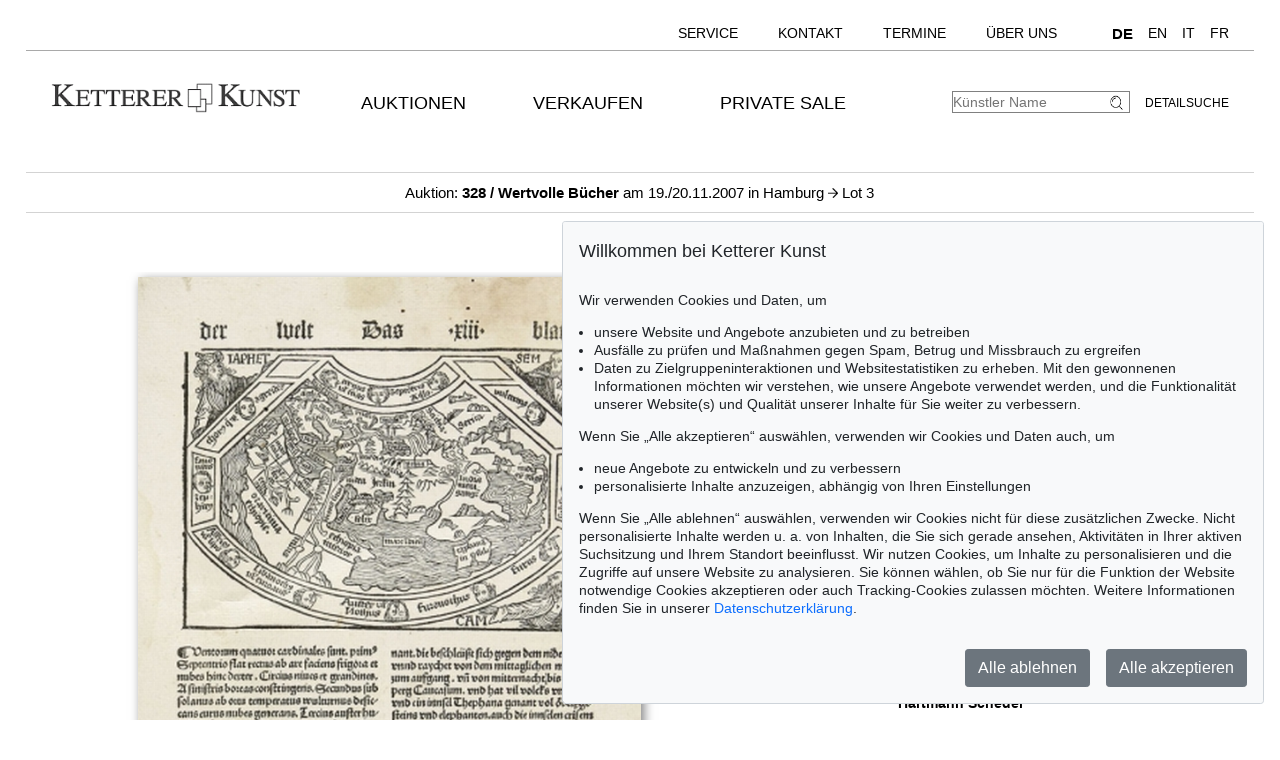

--- FILE ---
content_type: text/html; charset=UTF-8
request_url: https://kettererkunst.de/kunst/kd/details.php?obnr=410702824&anummer=328&detail=1
body_size: 9296
content:
<!DOCTYPE html>
<html>
<head>
	
	<meta content='text/html; charset=UTF-8' http-equiv='content-type' />
	<meta name='viewport' content='width=device-width, initial-scale=1'>
	<title>Ketterer Kunst, Kunstauktionen, Buchauktionen M&uuml;nchen, Hamburg &amp; Berlin</title>
	
	<style type='text/css'>
		@import url(/cct/src/cookie-consent.css);
	</style>
	<script src='/cct/src/cookie-consent.js'></script>
	<script>
		const cookieConsent = new CookieConsent({
			lang: 'de', // the language, in which the dialog is shown
			contentUrl: '/cct/ccc',
			privacyPolicyUrl: '/datenschutz/index.php'
		})
	</script>
	
	<style type='text/css'>
		@import url(/css/kk10.css);		</style>
</head>

<body class='schwarzhover'>
	<div id='main'>


		<div id='topnavi' style=''><!--NEU-->
			<div id='topnavs' style=''>

				<ul class='menu' style='width:auto;' >

					<li class='top-li has-sub' aria-haspopup='true'>
						<a class='top-a' href='/kontakt/kundenservice.php'>Service<!--[if gte IE 7]><!--></a><!--<![endif]-->
						<!--[if lte IE 6]><table><tr><td><![endif]-->
						<ul class='sub sub2'>
							<li class='sub'>
								<ul>
									<li><a class='unternavi ' href='/kontakt/kundenservice.php'>Kundenservice</a></li>
		<li><a class='unternavi ' href='/kontakt/sammlungsbetreuung.php'>Sammlungsberatung</a></li>		<li><a class='unternavi ' href='/bio/biografien-a.shtml'>Künstlerbiografien</a></li>		<li><a class='unternavi ' href='/sammelgebiete.php'>Beliebte Sammelgebiete</a></li>		<li><a class='unternavi ' href='/lexikon/lexikon-a.shtml'>Lexikon</a></li>		<li><a class='unternavi ' href='/bewertung.php'>Bewertung, Erbschaft &amp; Versicherung</a></li>			</ul>
							</li>
						</ul>
					<!--[if lte IE 6]></td></tr></table></a><![endif]-->
					</li>
	
					<li class='top-li has-sub' aria-haspopup='true'>
						<a class='top-a' href='/kontakt.php'>Kontakt<!--[if gte IE 7]><!--></a><!--<![endif]-->
					<!--[if lte IE 6]><table><tr><td><![endif]-->
						<ul class='sub sub2'>
							<li class='sub'>
								<ul>
									<li><a class='unternavi ' href='/kontakt.php'>Standorte</a></li>
		<li><a class='unternavi ' href='/kontakt/kundenservice.php'>Kundenservice</a></li>		<li><a class='unternavi ' href='/kontakt/kunst-nach-1945.php'>Contemporary Art</a></li>		<li><a class='unternavi ' href='/kontakt/modern-art.php'>Modern Art</a></li>		<li><a class='unternavi ' href='/kontakt/alte-meister.php'>19th Century Art</a></li>		<li><a class='unternavi ' href='/kontakt/wertvolle-buecher.php'>Wertvolle B&uuml;cher</a></li>		<li><a class='unternavi ' href='/kontakt/sammlungsbetreuung.php'>Sammlungsberatung</a></li>		<li><a class='unternavi ' href='/kontakt/katalogisierung_provenienz.php'>Katalogisierung und Provenienzforschung</a></li>		<li><a class='unternavi ' href='/kontakt/versand.php'>Versand</a></li>		<li><a class='unternavi ' href='/kontakt/buchhaltung.php'>Buchhaltung</a></li>		<li><a class='unternavi ' href='/kontakt/unternehmensleitung.php'>Unternehmensleitung</a></li>		<li><a class='unternavi ' href='/presse-aktuell.php'>Presse &amp; Kommunikation</a></li>			</ul>
							</li>
						</ul>
					<!--[if lte IE 6]></td></tr></table></a><![endif]-->
					</li>
	
					<li class='top-li has-sub' aria-haspopup='true'>
						<a class='top-a' href='/termine.php'>Termine<!--[if gte IE 7]><!--></a><!--<![endif]-->
					<!--[if lte IE 6]><table><tr><td><![endif]-->
						<ul class='sub sub2'>
							<li class='sub'>
								<ul>
									<li><a class='unternavi ' href='/termine.php'>Termine und Veranstaltungen</a></li>
	
								</ul>
							</li>
						</ul>
					<!--[if lte IE 6]></td></tr></table></a><![endif]-->
					</li>
	
					<li class='top-li has-sub' aria-haspopup='true'>
						<a class='top-a' href='/ueber-uns.php'>Über uns<!--[if gte IE 7]><!--></a><!--<![endif]-->
					<!--[if lte IE 6]><table><tr><td><![endif]-->
						<ul class='sub sub2'>
							<li class='sub'>
								<ul>
									<li><a class='unternavi ' href='/kontakt/abteilungen.php'>Kontakt</a></li>
		<li><a class='unternavi ' href='/presse-aktuell.php'>Presse</a></li>		<li><a class='unternavi ' href='/rekorde.php'>Auktionsrekorde</a></li>		<li><a class='unternavi ' href='/stellenangebote.php'>Karriere</a></li>		<li><a class='unternavi ' href='/ueber-uns.php'>Über Ketterer Kunst</a></li>	
								</ul>
							</li>
						</ul>
					<!--[if lte IE 6]></td></tr></table></a><![endif]-->
					</li>
	
					<li class='top-li has-sub' aria-haspopup='true'>
						<span class='top-a langs' href=''><a class='unternavi' href='https://www.kettererkunst.de' style='font-size:110%; font-weight:bold; pointer-events:none;' >DE</a><a class='unternavi' href='https://www.kettererkunst.com' style=''>EN</a><a class='unternavi' href='https://www.kettererkunst.info' style=''>IT</a><a class='unternavi' href='https://www.kettererkunst.net' style=''>FR</a><!--[if gte IE 7]><!--></span><!--<![endif]-->
					</li>

				</ul>

				<br clear='all' />
			</div>
			<br clear='all' />
		</div><!--ENDE: topnavi-->
<div id='kopf' ><!--KOPF-->
	<div id='logo'>
		<a href='/index.php'>
			<img src='/img/kklogo.gif' alt='Ketterer Kunst Logo' />
		</a>
	</div>
	
			<div id='hauptnavigation' >

				<nav class='menu'>

					<navtop class='top-li has-sub'>
						<a class='top-a' href='/kaufen/kommende-auktionen.php'>Auktionen<!--[if gte IE 7]><!--></a><!--<![endif]-->
						<!--[if lte IE 6]><table><tr><td><![endif]-->
						<subnav class='sub sub2'>
							<subnavpunkt><a class='unternavi ' href='/kaufen/kommende-auktionen.php'>Kommende Auktionen</a></subnavpunkt>
		<subnavpunkt><a class='unternavi ' href='/index.php#vergang'>Vergangene Auktionen</a></subnavpunkt>		<subnavpunkt><a class='unternavi ' href='/sammelgebiete.php'>Beliebte Sammelgebiete</a></subnavpunkt>		<subnavpunkt><a class='unternavi ' href='/kaufen.php'>Wie kaufe ich bei Ketterer Kunst?</a></subnavpunkt>	
						</subnav>
						<!--[if lte IE 6]></td></tr></table></a><![endif]-->
					</navtop>
	
					<navtop class='top-li has-sub'>
						<a class='top-a' href='/verkaufen/index.php'>Verkaufen<!--[if gte IE 7]><!--></a><!--<![endif]-->
						<!--[if lte IE 6]><table><tr><td><![endif]-->
						<subnav class='sub sub2'>
							<subnavpunkt><a class='unternavi ' href='/verkaufen/index.php'>Wie verkaufte ich?</a></subnavpunkt>
		<subnavpunkt><a class='unternavi ' href='/kontakt/experten.php'>Experten</a></subnavpunkt>		<subnavpunkt><a class='unternavi ' href='https://www.ketterer-kunst-schaetzungen.de/index.php'>Angebot einholen</a></subnavpunkt>		<subnavpunkt><a class='unternavi ' href='/verkaufen/sammlungen.php'>Sammlungen in guten Händen</a></subnavpunkt>		<subnavpunkt><a class='unternavi ' href='/rekorde.php'>Auktionsrekorde</a></subnavpunkt>		<subnavpunkt><a class='unternavi ' href='/kettererkunst_in_der_presse.php'>Pressestimmen</a></subnavpunkt>		<subnavpunkt><a class='unternavi ' href='/bio/meistgesuchte.php'>Meistgesuchte Künstler</a></subnavpunkt>		<subnavpunkt><a class='unternavi ' href='/verkaufen/fragen-zum-verkauf.php'>Fragen zum Verkauf</a></subnavpunkt>	
						</subnav>
						<!--[if lte IE 6]></td></tr></table></a><![endif]-->
					</navtop>
	
					<navtop class='top-li has-sub'>
						<a class='top-a' href='/private-sale/index.php'>Private Sale<!--[if gte IE 7]><!--></a><!--<![endif]-->
						<!--[if lte IE 6]><table><tr><td><![endif]-->
						<subnav class='sub sub2'>
							<subnavpunkt><a class='unternavi ' href='/private-sale/index.php'>Kaufen &amp; Verkaufen im Private Sale</a></subnavpunkt>
		<subnavpunkt><a class='unternavi ' href='/private-sale/sammlungen-verkaufen.php'>Sammlungen im Private Sale</a></subnavpunkt>	
						</subnav>
						<!--[if lte IE 6]></td></tr></table></a><![endif]-->
					</navtop>
	
				</nav>
				<br clear='all' /><!--NEU-->

			</div><!--ENDE HAUPTNAVIGATION-->

	<div id='suche'>
		<!-- <br />
		<span style='width:140px; float:right; line-height:20px;'><a href='/result.php'>Detailsuche</a></span>
		-->
		<a class='suche' href='/result.php'>Detailsuche</a>
		<form id='formquick' name='formquick' method='post' action='/result.php?shw=1&inhaltb=2&auswahl=alles' >
			<input type='text' name='kuenstler' placeholder='K&uuml;nstler Name' value='' />
			<button name='suche' value='suche'>
				<img src='/img/lupe_27x24.gif' alt='Suche' style='border:0px; margin-right:5px; vertical-align:bottom; height:15px; width:15px; ' />
			</button>
		</form>
	</div>
	
	<style type='text/css'>
		@import url(/css/responsive4.css);
	</style>

<!-- NAVI Tablet/Smartphone -->
	<div class='m-open'><label for='menu-open' title='Open Menu'></label></div>
<!--END: NAVI Tablet/Smartphone -->

<!-- NAVI Tablet/Smartphone -->
	<input class='hidden' type='radio' name='m1' id='menu-open' class='trigger' />
	<input class='hidden' type='radio' name='m1' id='menu-close' class='trigger' />

	<div id='screen'>
		<input class='hidden' type='radio' name='s1' id='sub1a-open' />
		<input class='hidden' type='radio' name='s1' id='sub1b-open' />
		<input class='hidden' type='radio' name='s1' id='sub1c-open' />
		<input class='hidden' type='radio' name='s1' id='sub1d-open' />
		<input class='hidden' type='radio' name='s1' id='sub1e-open' />
		<input class='hidden' type='radio' name='s1' id='sub1f-open' />
		<input class='hidden' type='radio' name='s1' id='sub1g-open' />
		<input class='hidden' type='radio' name='s1' id='sub1-close' />

		<div id='menutablet'>
			<ul>
				<li class='m-close'><label for='menu-close' title='close menu'></label></li>
				<li><a class='sub1' href='/index.php'>Home</a></li>

				<li><label class='open' for='sub1a-open' title='open sub menu'><a class='sub1'>Auktionen<div></div></a></label>
					<ul class='sub1a'>
						<li class='close'>
							<label for='menu-close' title='close menu' class='closeMenu'></label>
							<label for='sub1-close' title='close sub menu' class='closeSub'></label>
						</li>
						<li><a class='' href='/kaufen/kommende-auktionen.php'>Kommende Auktionen</a></li>
		<li><a class='' href='/index.php#vergang'>Vergangene Auktionen</a></li>		<li><a class='' href='/sammelgebiete.php'>Beliebte Sammelgebiete</a></li>		<li><a class='' href='/kaufen.php'>Wie kaufe ich bei Ketterer Kunst?</a></li>	
					</ul>
				</li>
	
				<li><label class='open' for='sub1b-open' title='open sub menu'><a class='sub1'>Verkaufen<div></div></a></label>
					<ul class='sub1b'>
						<li class='close'>
							<label for='menu-close' title='close menu' class='closeMenu'></label>
							<label for='sub1-close' title='close sub menu' class='closeSub'></label>
						</li>
						<li><a class='' href='/verkaufen/index.php'>Wie verkaufte ich?</a></li>
		<li><a class='' href='/kontakt/experten.php'>Experten</a></li>		<li><a class='' href='https://www.ketterer-kunst-schaetzungen.de/index.php'>Angebot einholen</a></li>		<li><a class='' href='/verkaufen/sammlungen.php'>Sammlungen in guten Händen</a></li>		<li><a class='' href='/rekorde.php'>Auktionsrekorde</a></li>		<li><a class='' href='/kettererkunst_in_der_presse.php'>Pressestimmen</a></li>		<li><a class='' href='/bio/meistgesuchte.php'>Meistgesuchte Künstler</a></li>		<li><a class='' href='/verkaufen/fragen-zum-verkauf.php'>Fragen zum Verkauf</a></li>	
					</ul>
				</li>
	
				<li><label class='open' for='sub1c-open' title='open sub menu'><a class='sub1'>Private Sale<div></div></label></a>
					<ul class='sub1c'>
						<li class='close'>
							<label for='menu-close' title='close menu' class='closeMenu'></label>
							<label for='sub1-close' title='close sub menu' class='closeSub'></label>
						</li>
						<li><a class='' href='/private-sale/index.php'>Kaufen &amp; Verkaufen im Private Sale</a></li>
		<li><a class='' href='/private-sale/sammlungen-verkaufen.php'>Sammlungen im Private Sale</a></li>	
						</ul>
				</li>
	
				<li><label class='open' for='sub1d-open' title='open sub menu'><a class='sub1'>Service<div></div></a></label>
					<ul class='sub1d'>
						<li class='close'>
							<label for='menu-close' title='close menu' class='closeMenu'></label>
							<label for='sub1-close' title='close sub menu' class='closeSub'></label>
						</li>
						<li><a class='' href='/kontakt/kundenservice.php'>Kundenservice</a></li>
		<li><a class='' href='/kontakt/sammlungsbetreuung.php'>Sammlungsberatung</a></li>		<li><a class='' href='/bio/biografien-a.shtml'>Künstlerbiografien</a></li>		<li><a class='' href='/sammelgebiete.php'>Beliebte Sammelgebiete</a></li>		<li><a class='' href='/lexikon/lexikon-a.shtml'>Lexikon</a></li>		<li><a class='' href='/bewertung.php'>Bewertung, Erbschaft &amp; Versicherung</a></li>	
					</ul>
				</li>
	
				<li><label class='open' for='sub1e-open' title='open sub menu'><a class='sub1'>Kontakt<div></div></a></label>
					<ul class='sub1e'>
						<li class='close'>
							<label for='menu-close' title='close menu' class='closeMenu'></label>
							<label for='sub1-close' title='close sub menu' class='closeSub'></label>
						</li>
						<li><a class='' href='/kontakt.php'>Standorte</a></li>
		<li><a class='' href='/kontakt/kundenservice.php'>Kundenservice</a></li>		<li><a class='' href='/kontakt/kunst-nach-1945.php'>Contemporary Art</a></li>		<li><a class='' href='/kontakt/modern-art.php'>Modern Art</a></li>		<li><a class='' href='/kontakt/alte-meister.php'>19th Century Art</a></li>		<li><a class='' href='/kontakt/wertvolle-buecher.php'>Wertvolle B&uuml;cher</a></li>		<li><a class='' href='/kontakt/sammlungsbetreuung.php'>Sammlungsberatung</a></li>		<li><a class='' href='/kontakt/katalogisierung_provenienz.php'>Katalogisierung und Provenienzforschung</a></li>		<li><a class='' href='/kontakt/versand.php'>Versand</a></li>		<li><a class='' href='/kontakt/buchhaltung.php'>Buchhaltung</a></li>		<li><a class='' href='/kontakt/unternehmensleitung.php'>Unternehmensleitung</a></li>		<li><a class='' href='/presse-aktuell.php'>Presse &amp; Kommunikation</a></li>	
					</ul>
				</li>
	
				<li><label class='open' for='sub1f-open' title='open sub menu'><a class='sub1'>Termine<div></div></a></label>
					<ul class='sub1f'>
						<li class='close'>
							<label for='menu-close' title='close menu' class='closeMenu'></label>
							<label for='sub1-close' title='close sub menu' class='closeSub'></label>
						</li>
						<li><a class='' href='/termine.php'>Termine und Veranstaltungen</a></li>
	
					</ul>
				</li>
	
				<li><label class='open' for='sub1g-open' title='open sub menu'><a class='sub1'>Über uns<div></div></a></label>
					<ul class='sub1g'>
						<li class='close'>
							<label for='menu-close' title='close menu' class='closeMenu'></label>
							<label for='sub1-close' title='close sub menu' class='closeSub'></label>
						</li>
						<li><a class='' href='/kontakt/abteilungen.php'>Kontakt</a></li>
		<li><a class='' href='/presse-aktuell.php'>Presse</a></li>		<li><a class='' href='/rekorde.php'>Auktionsrekorde</a></li>		<li><a class='' href='/stellenangebote.php'>Karriere</a></li>		<li><a class='' href='/ueber-uns.php'>Über Ketterer Kunst</a></li>	
					</ul>
				</li>
	
				<li class='ksuche'>
					<form name='formquick' method='post' action='/result.php?shw=1&inhaltb=2&auswahl=alles' style='display:block; font:normal 14pt/38px 'texgyreadventorbold', arial, sans-serif; text-transform:uppercase; padding-left:30px; white-space:nowrap; overflow:hidden; text-overflow:ellipsis;'>
						<input type='text' name='kuenstler' placeholder='K&uuml;nstler Name' value='' style='display:inline-block; position:static; width:230px; border:1px solid grey; margin-left:30px; padding:2px 3px; border-radius:3px;' />
						<button name='suche' value='suche' style='border:0px; margin:0px; padding:0px; background:none;'>
							<img src='/img/lupe_27x24.gif' alt='Suche' style='border:0px; margin-right:5px; vertical-align:bottom; height:15px; width:15px; margin-left:-30px;' />
						</button>
					</form>
				</li>
				<li><a class='sub1' href='/result.php'>Detailsuche</a></li>
				<li class='fahnen'>
					
					<a href='https://www.kettererkunst.com'><img src='/img/en.gif' alt='English' title='English' /></a>
					<a href='https://www.kettererkunst.info'><img src='/img/it.gif' alt='Italiano' title='Italiano' /></a>
					<a href='https://www.kettererkunst.net'><img src='/img/fr.gif' alt='Fran&ccedil;ais' title='Fran&ccedil;ais' /></a>
				</li>
			</ul>
		</div><!--END: menutablet-->
	</div><!--END: screen-->
<!--END: NAVI Tablet/Smartphone -->
			<br clear='all' />
		</div><!--ENDE KOPF-->
		<br clear='all' />

		<div id='koerper'><!--KÖRPER-->


			
<div style='width:100%; min-width:305px; text-align:center; margin:auto; margin-bottom:30px; padding-top:10px; padding-bottom:10px; border-top:1px solid lightgrey; border-bottom:1px solid lightgrey; font-size:15px;'>
				<a href='/katalog.php?a=328'>Auktion: <b>328 / Wertvolle Bücher</b> am 19./20.11.2007  in Hamburg </a> <img src='/img/button-arrow-black-next.png' alt='button next' title='' style='height: 10px; width:10px;' /> Lot 3			</div>
			<br clear='all' />
			<div id='einzigespalte' class='schwarzhover' style='min-width:320px; padding-top:10px; padding-bottom:10px;'><!--EINE SPALTE-->
				<div class='einzigespaltedetails'>
					<!-- Linke-Pfeil -->
					<div class='details_pfeil pfeil_l'>
						&nbsp;					</div>

					<div class='detailsbild_anzeige'>
					<!-- Bild + Bild-vergrößern -->
						<div class='bildundvergroessern'>
							<img class='bild' id='boxshadow' src='/still/kunst/pic570/328/410702824.jpg' alt='Hartmann Schedel - Buch der Chroniken ... 1496' /><br /><br />						</div>
						<br clear='all' />

						
					<!-- Bild-Info -->
						<div class='block_display_min' style='float:left; min-width:250px; width:100%; margin-top:20px; margin-bottom:30px; text-align:left; line-height:14pt;'>
							<div style='height:35px; font-size:20px; margin-top:0px; '>
								3							</div>
							<div style='font-size:28px; margin-top:0px;line-height:42px;'>
								<span style='text-transform:uppercase;'>Hartmann Schedel</span>							</div>
							<div style='margin-top:10px; font-size:20px; line-height:30px; '>
								<i>Buch der Chroniken ... 1496</i>							</div>
							<div style='margin-top:15px;'>
															</div>
							<div style='margin-top:10px;'>
								<div style='width:85px; float:left;'><b>Sch&auml;tzung:</b></div> &euro; 10.000							</div>
							<div style='margin-top:10px;'>
								<span style='color:darkred;'><div style='width:85px; float:left;'> <b>Ergebnis:</b></div> &euro; 24.000 </span><br /><span style='font-size:12px;'><i>(inkl.  K&auml;uferaufgeld)</i></span>							</div>
													</div>

						<div class='block_beschreibung'>
							<input type='radio' name='beschrtxt' id='beschreibung' style='display:none;' checked />
							<label for='beschreibung' class='titel beschreibung'>Objektbeschreibung</label>
							<input type='checkbox' name='beschrtxt' id='beschreibung_chk' style='display:none;' />
							<label for='beschreibung_chk' class='titel beschreibung col'>Objektbeschreibung</label>
							<div class='block_beschreibung_sub beschreibung'><html>
<head>
<!-- written by TX_HTML32 8.0.140.500 -->
<title></title>
</head>
<body bgcolor="#FFFFFF" text="#000000" link="#0000FF">
<font size=4 style="font-family:&#039;Arial&#039;;font-size:12pt;"><b>Schedel, H.,</b> Das buch der Croniken unnd geschichten mit figuren und pildnu&szlig;sen von Anbeginn der welt bi&szlig; auff dise unsere Zeyt. Mit <b>1 gefalt. Holzschnittkarte</b> und ca. <b>1900 Textholzschnitten </b>(tlw. wdh.) nach M. Wolgemut und W. Pleydenwurff. Augsburg, Joh. Sch&ouml;nsperger, 18. September 1496. Zeitgen&ouml;ss. Kalbleder &uuml;ber Holzdeckeln mit Rollenpr&auml;g., Einzelstempeln und Streicheisenlinien. Kl.-Folio (302 : 208 mm). 322 (recte 317) num. Bll., 1 w. Bl., 11 nn. Bll. (Register; ohne d. l. w.). Got. Type. 2 Sp., 52 Zeilen.<br>
</font><font style="font-family:&#039;Arial&#039;;font-size:10pt;">Hain 14511 (abweich. Koll.) - Goff S 310. - BSB S-198. - R&uuml;cker S. 143. - Nicht im BMC. - <b>Erste Ausgabe des sogenannten Kleinen Schedel </b>von Sch&ouml;nsperger, <b>weitaus seltener </b>als die beiden vorhergehenden Gro&szlig;-Folio-Ausgaben bei Koberger in N&uuml;rnberg. - Die am reichsten illustrierte Inkunabel &uuml;berhaupt erschien erstmals 1493 auf Latein und nur sechs Monate sp&auml;ter in deutscher &Uuml;bersetzung. Der vorliegende Raubdruck von Sch&ouml;nsperger, eine Art &#039;Volksausgabe&#039;, enth&auml;lt den Text in der &Uuml;bersetzung von Georg Alt und verkleinerte Nachschnitte der N&uuml;rnberger Illustrationen. &quot;Man kann den Raubdruck von Sch&ouml;nsperger - der &uuml;brigens sp&auml;ter zum Hofdrucker Kaiser Maximilians I. aufstieg - nicht nur vom verlegerischen Standpunkt aus beurteilen. Es gibt auch einen kunsthistorischen Aspekt, der den Nachschnitten des Raubdrucks eine gewisse Eigenst&auml;ndigkeit zuspricht. Denn diese repr&auml;sentieren trotz Motiv&uuml;bernahme eine andere Stilrichtrung. Die &#039;Handschrift&#039; des ma&szlig;geblichen der beiden Augsburger Zeichner, den wir namentlich nicht kennen, ist ausgesprochen malerisch, selbst im kleinen Format der zahllosen Halbfiguren. Daher er&uuml;brigte sich eine Kolorierung des Buches, die bei der N&uuml;rnberger Ausgabe noch einkalkuliert wurde.&quot; (R&uuml;cker) - Unter den Abbildungen sind die zahlr. St&auml;dteansichten von besonderem Interesse, da sich hier, neben blo&szlig;en Phantasieansichten, die <b>ersten authentischen Ansichten deutscher St&auml;dte</b> finden, darunter Augsburg, Bamberg, Breslau, K&ouml;ln, Konstanz, L&uuml;beck, M&uuml;nchen, N&uuml;rnberg, Passau, Prag, Regensburg, Salzburg, Ulm, Wien, W&uuml;rzburg u. a. Erw&auml;hnenswert ferner die doppelblattgr. Deutschlandkarte am Schlu&szlig;, die erste im Buchdruck erschienene Karte Mitteleuropas. - Bl. 219, 220, 259 sowie 313-317 falsch foliiert. Exemplar so komplett, fehlt lediglich das letzte wei&szlig;e Bl. am Schlu&szlig; des Registers. - Etw. wasserrandig, tlw. leicht gebr&auml;unt und gering fleckig, vereinz. mit meist hinterl. Eck- und Randl&auml;suren, erste und letzte Bll. leicht wurmstichig, 1 Bl. mit gr&ouml;&szlig;erem Eckabri&szlig; (gering Bildverlust); die Karte in der Mittelfalte durchgerissen (hinterl.; kl. Fehlstellen) sowie im Unterrand knapp beschnitten. Vereinz. alte Marginalien. Einbd. beschabt, Ecken und Kanten mit wurmbedingten L&auml;suren, R&uuml;cken an den Kap. mit Fehlstelle; Schlie&szlig;enreste. Insgesamt noch gutes, kr&auml;ftig gedrucktes Exemplar mit breiten R&auml;ndern.<br>
<i>First edition of the so-called &#039;small Schedel&#039; by Sch&ouml;nsperger in Augsburg, a pirate edition in a smaller size and with reduced woodcuts after Wolgemut and Pleydenwurff. In general the third edition of the famous chronicle, the second in German. With 1 double-page woodcut map and ca. 1900 woodcuts in text (partly rep.), depicting, amongst others, numerous views, many of these are the first printed views of these towns and the earliest in exact topographic details. Contemp. roll-tooled calf. - Some waterstaining, partly slight browning and staining, here and there marginal defects (mostly rebacked), slight worming to first and last leaves, 1 leaf with large defective corner (small loss of printed matter), the map with torn centrefold (rebacked, small defective spots) and cropped close in lower margin; few early marginalia. Binding rubbed, edges with defects due to worming, spine ends with defective spot, front board with brass catches. In general good copy with broad margins.<p>
</i></font></body>
</html></div>
														<br clear='all' />
						</div>
						<br clear='all' />
		
						<div class='block_display_min'>
							
		<div class='info' style='margin:0px; margin-top:20px;'>
			<div class='titel wich' style='margin-top:30px; padding-left:2%;'>Weitere Informationen</div>
			<div class='wich' style='padding-left:2%;'>
				<a href='/verkaufen/index.php'>
					<div style='float:left; '>></div>
					<div style='width:90%; min-width:200px; float:left; margin-left:5px;'><b>Verkaufen</b><br />&Auml;hnliches Objekt kostenfrei sch&auml;tzen lassen!</div>
				</a>
				<br clear='all' />
			</div>
			<div class='wich' style='padding-left:2%;'>
				<a href='/registrierung/?nr_reg=12176&schl=1&spr=1' target='_blank' >
					<div style='float:left;'>></div>
					<div style='width:90%; min-width:200px; float:left; margin-left:5px;'><b>Registrieren f&uuml;r<br />Hartmann Schedel</b></div>
				</a>
				<br clear='all' />
			</div> 
					 <!--Bieten--> <!--Gebote --> 
					<div class='wich' style='font-size:13px; padding-left:2%;'>
							<a href='/kaufen/fragen-zum-kauf.php' >
									<div style='float:left;'>></div>
									<div style='width:90%; min-width:200px; float:left; margin-left:5px;'>Fragen zum Kauf</div>
							</a>
							<br clear='all' />
					</div>
				<div class='wich' style='font-size:13px; padding-left:2%;'>
						<a href='/kontakt/wertvolle-buecher.php'>
								<div style='float:left;'>></div>
								<div style='width:90%; min-width:200px; float:left; margin-left:5px;'>Kontakt zu Spezialist</div>
						</a>
						<br clear='all' />
				</div>
						<div class='wich' style='font-size:13px; padding-left:2%;'>
								<a href='https://www.kettererkunst.de/bio/bio.php?kuenr=12176&amp;sprache=1'>
										<div style='float:left;'>></div>
										<div style='width:90%; min-width:200px; float:left; margin-left:5px;'>Hartmann Schedel Biografie</div>
								</a>
								<br clear='all' />
						</div><div class='wich'  style='font-size:13px; padding-left:2%;'>
						<div style='width:90%; min-width:200px; margin-left:15px; margin-bottom:5px;' >Empfehlen
							<a  href='mailto:?subject=Hartmann%20Schedel%20bei%20Ketterer%20Kunst&amp;body=Aus%20der%20Auktion%20Wertvolle%20Bücher%20am%2019./20.11.2007:%0D%0AHartmann%20Schedel%0D%0ABuch%20der%20Chroniken%20...%201496%0D%0A%0D%0Awww.kettererkunst.de%2Fkunst%2Fkd%2Fdetails.php%3Fobnr%3D410702824%26anummer%3D328' title='Per E-Mail teilen' >
								<img src='/img/mail.png' alt='Per E-Mail teilen' style='margin-left:12px; vertical-align:middle;' /></a>
							<a  href='/kunst/kd/details.php?obnr=410702824&anummer=328'><span style=' margin-left:10px;'>></span><span style=' margin-left:5px;'>Link zum Teilen</span></a>
						</div>
					</div>	
		</div>						</div>
						<br clear='all' />
					</div> <!-- end class detailsbild_anzeige -->

				<!-- Bild-Info -->
					<div class='block_display_max block_bildinfo'>
						<div style='height:35px; font-size:20px; margin-top:0px; '>
							3						</div>
						<div style='font-size:28px; margin-top:0px;line-height:42px;'>
							<span style='text-transform:uppercase;'>Hartmann Schedel</span>						</div>
						<div style='margin-top:10px; font-size:20px; line-height:30px; '>
							<i>Buch der Chroniken ... 1496</i>						</div>
						<div style='margin-top:15px;'>
													</div>
						<div style='margin-top:10px;'>
							<div style='width:85px; float:left;'><b>Sch&auml;tzung:</b></div> &euro; 10.000						</div>
						<div style='margin-top:10px;'>
							<span style='color:darkred;'><div style='width:85px; float:left;'> <b>Ergebnis:</b></div> &euro; 24.000 </span><br /><span style='font-size:12px;'><i>(inkl.  K&auml;uferaufgeld)</i></span>						</div>

		
						<div class='block_display_max'>
							
		<div class='info' style='margin:0px; margin-top:20px;'>
			<div class='titel wich' style='margin-top:30px; padding-left:2%;'>Weitere Informationen</div>
			<div class='wich' style='padding-left:2%;'>
				<a href='/verkaufen/index.php'>
					<div style='float:left; '>></div>
					<div style='width:90%; min-width:200px; float:left; margin-left:5px;'><b>Verkaufen</b><br />&Auml;hnliches Objekt kostenfrei sch&auml;tzen lassen!</div>
				</a>
				<br clear='all' />
			</div>
			<div class='wich' style='padding-left:2%;'>
				<a href='/registrierung/?nr_reg=12176&schl=1&spr=1' target='_blank' >
					<div style='float:left;'>></div>
					<div style='width:90%; min-width:200px; float:left; margin-left:5px;'><b>Registrieren f&uuml;r<br />Hartmann Schedel</b></div>
				</a>
				<br clear='all' />
			</div> 
					 <!--Bieten--> <!--Gebote --> 
					<div class='wich' style='font-size:13px; padding-left:2%;'>
							<a href='/kaufen/fragen-zum-kauf.php' >
									<div style='float:left;'>></div>
									<div style='width:90%; min-width:200px; float:left; margin-left:5px;'>Fragen zum Kauf</div>
							</a>
							<br clear='all' />
					</div>
				<div class='wich' style='font-size:13px; padding-left:2%;'>
						<a href='/kontakt/wertvolle-buecher.php'>
								<div style='float:left;'>></div>
								<div style='width:90%; min-width:200px; float:left; margin-left:5px;'>Kontakt zu Spezialist</div>
						</a>
						<br clear='all' />
				</div>
						<div class='wich' style='font-size:13px; padding-left:2%;'>
								<a href='https://www.kettererkunst.de/bio/bio.php?kuenr=12176&amp;sprache=1'>
										<div style='float:left;'>></div>
										<div style='width:90%; min-width:200px; float:left; margin-left:5px;'>Hartmann Schedel Biografie</div>
								</a>
								<br clear='all' />
						</div><div class='wich'  style='font-size:13px; padding-left:2%;'>
						<div style='width:90%; min-width:200px; margin-left:15px; margin-bottom:5px;' >Empfehlen
							<a  href='mailto:?subject=Hartmann%20Schedel%20bei%20Ketterer%20Kunst&amp;body=Aus%20der%20Auktion%20Wertvolle%20Bücher%20am%2019./20.11.2007:%0D%0AHartmann%20Schedel%0D%0ABuch%20der%20Chroniken%20...%201496%0D%0A%0D%0Awww.kettererkunst.de%2Fkunst%2Fkd%2Fdetails.php%3Fobnr%3D410702824%26anummer%3D328' title='Per E-Mail teilen' >
								<img src='/img/mail.png' alt='Per E-Mail teilen' style='margin-left:12px; vertical-align:middle;' /></a>
							<a  href='/kunst/kd/details.php?obnr=410702824&anummer=328'><span style=' margin-left:10px;'>></span><span style=' margin-left:5px;'>Link zum Teilen</span></a>
						</div>
					</div>	
		</div>						</div>
						<br clear='all' />
					</div>

				<!-- Rechte-Pfeil -->
					<div class='details_pfeil pfeil_r'>
						&nbsp;					</div>

					<br clear='all' />
				</div>

				<!--<br clear='all' />-->
			</div><!--einzigespalte-->

	
<div class='wa_block' style='' ><!--ANGEBOTE-->
	<div class='titel wa_tit' style=''><div style='float:left;'>Hartmann Schedel - von Ketterer Kunst verkaufte Objekte</div>
		<div class='schwarzhoverrot wa_anz' style=''>
			<a href="/result.php?kuenstlernr=12176&amp;auswahl=vk&amp;shw=1">
					<div style="color:#A6000A; float:left;">+</div>
					<div style="max-width:200px; float:left; margin-left:5px; "> alle</div>
			</a>
		</div>
		<br clear='all' />
	</div>

	<div class='wa_reihe' style=''><!-- Reihe -->
		
		<div style='float:left; height:270px; background-color:#FFFFFF; margin:0px; padding:0px;'>
			<div style='float:left; height:270px; z-index:100; text-align:left;'>
				<a href='/result.php?limit_von_details=0&kuenstlernr=12176&auswahl=vk&shw=1&notobnr=410702824&nurfoto=1&objsei=1' style='border:0px;'>
					<div class='buttonlinknichtfett' style=' width:203px;  float:left; max-width:320px; padding-left:0px; background:#ffffff; color:#000000; border:0px; text-align:left; font-family: arial, helvetica, sans-serif;'>
						<div style='margin-bottom:10px; height:180px; line-height:180px;'>
						<!--	<input type='image' src='/still/kunst/pic570/373/411003591.jpg' style='max-height:180px; max-width:100%; margin:0px; border:none; vertical-align:bottom;' />		-->
							<input type='image' src='/still/kunst/pic570/373/411003591.jpg' alt='Hartmann Schedel - Weltchronik. 1493 (koloriert, dt. Ausgabe)' style='max-height:180px; max-width:100%; margin:0px; border:none; vertical-align:bottom;' />	
						</div>
						<div style='overflow:hidden; margin:0px; color:#000000; white-space:nowrap; text-overflow:ellipsis; min-width:150px; line-height:normal;'>
							<span style=''>Auktion 373 - Lot 11</span><br>
							<b><div style='text-transform:uppercase;'>Hartmann Schedel</div></b>
							<div style='max-width:153px; float:left; overflow:hidden; margin:0px; white-space:nowrap; text-overflow:ellipsis;' >Weltchronik. 1493 (koloriert, dt. Ausgabe)</div><div style='width:45px; float:left; overflow:hidden;' >,&nbsp;1493 </div><br clear='all' />
							<span style='color:darkred;'><b>Ergebnis:</b> &euro; 259.600 </span>
						</div>
					</div>
				</a>
			</div>
			
		</div>
			
		<div style='float:left; height:270px; margin-bottom:5px; background-color:#FFFFFF; padding-left:15px;'>
			<div style='float:left; height:270px; z-index:100; text-align:left;'>
				<a href='/result.php?limit_von_details=1&kuenstlernr=12176&auswahl=vk&shw=1&notobnr=410702824&nurfoto=1&objsei=1' style='border:0px;'>
					<div class='buttonlinknichtfett' style=' width:241px;  float:left; max-width:320px; padding-left:0px; background:#ffffff; color:#000000; border:0px; text-align:left; font-family: arial, helvetica, sans-serif;'>
						<div style='margin-bottom:10px; height:180px; line-height:180px;'>
						<!--	<input type='image' src='/still/kunst/pic570/472/418001153.jpg' style='max-height:180px; max-width:100%; margin:0px; border:none; vertical-align:bottom;' />		-->
							<input type='image' src='/still/kunst/pic570/472/418001153.jpg' alt='Hartmann Schedel - Buch der Chroniken' style='max-height:180px; max-width:100%; margin:0px; border:none; vertical-align:bottom;' />	
						</div>
						<div style='overflow:hidden; margin:0px; color:#000000; white-space:nowrap; text-overflow:ellipsis; min-width:150px; line-height:normal;'>
							<span style=''>Auktion 472 - Lot 17</span><br>
							<b><div style='text-transform:uppercase;'>Hartmann Schedel</div></b>
							<div style='max-width:191px; float:left; overflow:hidden; margin:0px; white-space:nowrap; text-overflow:ellipsis;' >Buch der Chroniken</div><div style='width:45px; float:left; overflow:hidden;' >,&nbsp;1493 </div><br clear='all' />
							<span style='color:darkred;'><b>Ergebnis:</b> &euro; 147.600 </span>
						</div>
					</div>
				</a>
			</div>
			
		</div>
			
		<div style='float:left; height:270px; margin-bottom:5px; background-color:#FFFFFF; padding-left:15px;'>
			<div style='float:left; height:270px; z-index:100; text-align:left;'>
				<a href='/result.php?limit_von_details=2&kuenstlernr=12176&auswahl=vk&shw=1&notobnr=410702824&nurfoto=1&objsei=1' style='border:0px;'>
					<div class='buttonlinknichtfett' style=' width:254px;  float:left; max-width:320px; padding-left:0px; background:#ffffff; color:#000000; border:0px; text-align:left; font-family: arial, helvetica, sans-serif;'>
						<div style='margin-bottom:10px; height:180px; line-height:180px;'>
						<!--	<input type='image' src='/still/kunst/pic570/418/411401803.jpg' style='max-height:180px; max-width:100%; margin:0px; border:none; vertical-align:bottom;' />		-->
							<input type='image' src='/still/kunst/pic570/418/411401803.jpg' alt='Hartmann Schedel - Weltchronik. 1493. Cincinnius-Exemplar.' style='max-height:180px; max-width:100%; margin:0px; border:none; vertical-align:bottom;' />	
						</div>
						<div style='overflow:hidden; margin:0px; color:#000000; white-space:nowrap; text-overflow:ellipsis; min-width:150px; line-height:normal;'>
							<span style=''>Auktion 418 - Lot 12</span><br>
							<b><div style='text-transform:uppercase;'>Hartmann Schedel</div></b>
							<div style='max-width:204px; float:left; overflow:hidden; margin:0px; white-space:nowrap; text-overflow:ellipsis;' >Weltchronik. 1493. Cincinnius-Exemplar.</div><div style='width:45px; float:left; overflow:hidden;' >,&nbsp;1493 </div><br clear='all' />
							<span style='color:darkred;'><b>Ergebnis:</b> &euro; 120.000 </span>
						</div>
					</div>
				</a>
			</div>
			
		</div>
			
		<div style='float:left; height:270px; margin-bottom:5px; background-color:#FFFFFF; padding-left:15px;'>
			<div style='float:left; height:270px; z-index:100; text-align:left;'>
				<a href='/result.php?limit_von_details=3&kuenstlernr=12176&auswahl=vk&shw=1&notobnr=410702824&nurfoto=1&objsei=1' style='border:0px;'>
					<div class='buttonlinknichtfett' style=' width:232px;  float:left; max-width:320px; padding-left:0px; background:#ffffff; color:#000000; border:0px; text-align:left; font-family: arial, helvetica, sans-serif;'>
						<div style='margin-bottom:10px; height:180px; line-height:180px;'>
						<!--	<input type='image' src='/still/kunst/pic570/405/411300544.jpg' style='max-height:180px; max-width:100%; margin:0px; border:none; vertical-align:bottom;' />		-->
							<input type='image' src='/still/kunst/pic570/405/411300544.jpg' alt='Hartmann Schedel - Liber chronicarum. 1493.' style='max-height:180px; max-width:100%; margin:0px; border:none; vertical-align:bottom;' />	
						</div>
						<div style='overflow:hidden; margin:0px; color:#000000; white-space:nowrap; text-overflow:ellipsis; min-width:150px; line-height:normal;'>
							<span style=''>Auktion 405 - Lot 15</span><br>
							<b><div style='text-transform:uppercase;'>Hartmann Schedel</div></b>
							<div style='max-width:182px; float:left; overflow:hidden; margin:0px; white-space:nowrap; text-overflow:ellipsis;' >Liber chronicarum. 1493.</div><div style='width:45px; float:left; overflow:hidden;' >,&nbsp;1493 </div><br clear='all' />
							<span style='color:darkred;'><b>Ergebnis:</b> &euro; 114.000 </span>
						</div>
					</div>
				</a>
			</div>
			
		</div>
			
		<div style='float:left; height:270px; margin-bottom:5px; background-color:#FFFFFF; padding-left:15px;'>
			<div style='float:left; height:270px; z-index:100; text-align:left;'>
				<a href='/result.php?limit_von_details=4&kuenstlernr=12176&auswahl=vk&shw=1&notobnr=410702824&nurfoto=1&objsei=1' style='border:0px;'>
					<div class='buttonlinknichtfett' style=' width:164px;  float:left; max-width:320px; padding-left:0px; background:#ffffff; color:#000000; border:0px; text-align:left; font-family: arial, helvetica, sans-serif;'>
						<div style='margin-bottom:10px; height:180px; line-height:180px;'>
						<!--	<input type='image' src='/still/kunst/pic570/445/411700637.jpg' style='max-height:180px; max-width:100%; margin:0px; border:none; vertical-align:bottom;' />		-->
							<input type='image' src='/still/kunst/pic570/445/411700637.jpg' alt='H. Schedel - Liber chronicarum. 1493' style='max-height:180px; max-width:100%; margin:0px; border:none; vertical-align:bottom;' />	
						</div>
						<div style='overflow:hidden; margin:0px; color:#000000; white-space:nowrap; text-overflow:ellipsis; min-width:150px; line-height:normal;'>
							<span style=''>Auktion 445 - Lot 8</span><br>
							<b><div style='text-transform:uppercase;'>H. Schedel</div></b>
							<div style='max-width:114px; float:left; overflow:hidden; margin:0px; white-space:nowrap; text-overflow:ellipsis;' >Liber chronicarum. 1493</div><div style='width:45px; float:left; overflow:hidden;' >,&nbsp;1493 </div><br clear='all' />
							<span style='color:darkred;'><b>Ergebnis:</b> &euro; 60.000 </span>
						</div>
					</div>
				</a>
			</div>
			
		</div>
			
		<div style='float:left; height:270px; margin-bottom:5px; background-color:#FFFFFF; padding-left:15px;'>
			<div style='float:left; height:270px; z-index:100; text-align:left;'>
				<a href='/result.php?limit_von_details=5&kuenstlernr=12176&auswahl=vk&shw=1&notobnr=410702824&nurfoto=1&objsei=1' style='border:0px;'>
					<div class='buttonlinknichtfett' style=' width:246px;  float:left; max-width:320px; padding-left:0px; background:#ffffff; color:#000000; border:0px; text-align:left; font-family: arial, helvetica, sans-serif;'>
						<div style='margin-bottom:10px; height:180px; line-height:180px;'>
						<!--	<input type='image' src='/still/kunst/pic570/499/420000380.jpg' style='max-height:180px; max-width:100%; margin:0px; border:none; vertical-align:bottom;' />		-->
							<input type='image' src='/still/kunst/pic570/499/420000380.jpg' alt='Hartmann Schedel - Liber chronicarum' style='max-height:180px; max-width:100%; margin:0px; border:none; vertical-align:bottom;' />	
						</div>
						<div style='overflow:hidden; margin:0px; color:#000000; white-space:nowrap; text-overflow:ellipsis; min-width:150px; line-height:normal;'>
							<span style=''>Auktion 499 - Lot 7</span><br>
							<b><div style='text-transform:uppercase;'>Hartmann Schedel</div></b>
							<div style='max-width:196px; float:left; overflow:hidden; margin:0px; white-space:nowrap; text-overflow:ellipsis;' >Liber chronicarum</div><div style='width:45px; float:left; overflow:hidden;' >,&nbsp;1493 </div><br clear='all' />
							<span style='color:darkred;'><b>Ergebnis:</b> &euro; 58.750 </span>
						</div>
					</div>
				</a>
			</div>
			
		</div>
			
		<div style='float:left; height:270px; margin-bottom:5px; background-color:#FFFFFF; padding-left:15px;'>
			<div style='float:left; height:270px; z-index:100; text-align:left;'>
				<a href='/result.php?limit_von_details=6&kuenstlernr=12176&auswahl=vk&shw=1&notobnr=410702824&nurfoto=1&objsei=1' style='border:0px;'>
					<div class='buttonlinknichtfett' style=' width:268px;  float:left; max-width:320px; padding-left:0px; background:#ffffff; color:#000000; border:0px; text-align:left; font-family: arial, helvetica, sans-serif;'>
						<div style='margin-bottom:10px; height:180px; line-height:180px;'>
						<!--	<input type='image' src='/still/kunst/pic570/531/422000367.jpg' style='max-height:180px; max-width:100%; margin:0px; border:none; vertical-align:bottom;' />		-->
							<input type='image' src='/still/kunst/pic570/531/422000367.jpg' alt='Hartmann Schedel - Buch der Chroniken und Geschichten' style='max-height:180px; max-width:100%; margin:0px; border:none; vertical-align:bottom;' />	
						</div>
						<div style='overflow:hidden; margin:0px; color:#000000; white-space:nowrap; text-overflow:ellipsis; min-width:150px; line-height:normal;'>
							<span style=''>Auktion 531 - Lot 5</span><br>
							<b><div style='text-transform:uppercase;'>Hartmann Schedel</div></b>
							<div style='max-width:218px; float:left; overflow:hidden; margin:0px; white-space:nowrap; text-overflow:ellipsis;' >Buch der Chroniken und Geschichten</div><div style='width:45px; float:left; overflow:hidden;' >,&nbsp;1493 </div><br clear='all' />
							<span style='color:darkred;'><b>Ergebnis:</b> &euro; 43.750 </span>
						</div>
					</div>
				</a>
			</div>
			
		</div>
			
		<div style='float:left; height:270px; margin-bottom:5px; background-color:#FFFFFF; padding-left:15px;'>
			<div style='float:left; height:270px; z-index:100; text-align:left;'>
				<a href='/result.php?limit_von_details=7&kuenstlernr=12176&auswahl=vk&shw=1&notobnr=410702824&nurfoto=1&objsei=1' style='border:0px;'>
					<div class='buttonlinknichtfett' style=' width:236px;  float:left; max-width:320px; padding-left:0px; background:#ffffff; color:#000000; border:0px; text-align:left; font-family: arial, helvetica, sans-serif;'>
						<div style='margin-bottom:10px; height:180px; line-height:180px;'>
						<!--	<input type='image' src='/still/kunst/pic570/599/425000597.jpg' style='max-height:180px; max-width:100%; margin:0px; border:none; vertical-align:bottom;' />		-->
							<input type='image' src='/still/kunst/pic570/599/425000597.jpg' alt='Hartmann Schedel - Liber chronicarum' style='max-height:180px; max-width:100%; margin:0px; border:none; vertical-align:bottom;' />	
						</div>
						<div style='overflow:hidden; margin:0px; color:#000000; white-space:nowrap; text-overflow:ellipsis; min-width:150px; line-height:normal;'>
							<span style=''>Auktion 599 - Lot 1</span><br>
							<b><div style='text-transform:uppercase;'>Hartmann Schedel</div></b>
							<div style='max-width:186px; float:left; overflow:hidden; margin:0px; white-space:nowrap; text-overflow:ellipsis;' >Liber chronicarum</div><div style='width:45px; float:left; overflow:hidden;' >,&nbsp;1493 </div><br clear='all' />
							<span style='color:darkred;'><b>Ergebnis:</b> &euro; 40.640 </span>
						</div>
					</div>
				</a>
			</div>
			
		</div>
			
		<div style='float:left; height:270px; margin-bottom:5px; background-color:#FFFFFF; padding-left:15px;'>
			<div style='float:left; height:270px; z-index:100; text-align:left;'>
				<a href='/result.php?limit_von_details=8&kuenstlernr=12176&auswahl=vk&shw=1&notobnr=410702824&nurfoto=1&objsei=1' style='border:0px;'>
					<div class='buttonlinknichtfett' style=' width:271px;  float:left; max-width:320px; padding-left:0px; background:#ffffff; color:#000000; border:0px; text-align:left; font-family: arial, helvetica, sans-serif;'>
						<div style='margin-bottom:10px; height:180px; line-height:180px;'>
						<!--	<input type='image' src='/still/kunst/pic570/456/117002749.jpg' style='max-height:180px; max-width:100%; margin:0px; border:none; vertical-align:bottom;' />		-->
							<input type='image' src='/still/kunst/pic570/456/117002749.jpg' alt='Hartmann Schedel - Weltchronik, Deutsche Ausgabe.' style='max-height:180px; max-width:100%; margin:0px; border:none; vertical-align:bottom;' />	
						</div>
						<div style='overflow:hidden; margin:0px; color:#000000; white-space:nowrap; text-overflow:ellipsis; min-width:150px; line-height:normal;'>
							<span style=''>Auktion 456 - Lot 19</span><br>
							<b><div style='text-transform:uppercase;'>Hartmann Schedel</div></b>
							<div style='max-width:221px; float:left; overflow:hidden; margin:0px; white-space:nowrap; text-overflow:ellipsis;' >Weltchronik, Deutsche Ausgabe.</div><div style='width:45px; float:left; overflow:hidden;' >,&nbsp;1493 </div><br clear='all' />
							<span style='color:darkred;'><b>Ergebnis:</b> &euro; 39.360 </span>
						</div>
					</div>
				</a>
			</div>
			
		</div>
			
		<div style='float:left; height:270px; margin-bottom:5px; background-color:#FFFFFF; padding-left:15px;'>
			<div style='float:left; height:270px; z-index:100; text-align:left;'>
				<a href='/result.php?limit_von_details=9&kuenstlernr=12176&auswahl=vk&shw=1&notobnr=410702824&nurfoto=1&objsei=1' style='border:0px;'>
					<div class='buttonlinknichtfett' style=' width:143px;  float:left; max-width:320px; padding-left:0px; background:#ffffff; color:#000000; border:0px; text-align:left; font-family: arial, helvetica, sans-serif;'>
						<div style='margin-bottom:10px; height:180px; line-height:180px;'>
						<!--	<input type='image' src='/still/kunst/pic570/559/424000391.jpg' style='max-height:180px; max-width:100%; margin:0px; border:none; vertical-align:bottom;' />		-->
							<input type='image' src='/still/kunst/pic570/559/424000391.jpg' alt='H. Schedel - Liber chronicarum' style='max-height:180px; max-width:100%; margin:0px; border:none; vertical-align:bottom;' />	
						</div>
						<div style='overflow:hidden; margin:0px; color:#000000; white-space:nowrap; text-overflow:ellipsis; min-width:150px; line-height:normal;'>
							<span style=''>Auktion 559 - Lot 8</span><br>
							<b><div style='text-transform:uppercase;'>H. Schedel</div></b>
							<div style='max-width:93px; float:left; overflow:hidden; margin:0px; white-space:nowrap; text-overflow:ellipsis;' >Liber chronicarum</div><div style='width:45px; float:left; overflow:hidden;' >,&nbsp;1493 </div><br clear='all' />
							<span style='color:darkred;'><b>Ergebnis:</b> &euro; 33.750 </span>
						</div>
					</div>
				</a>
			</div>
			
		</div>
			
		<div style='float:left; height:270px; margin-bottom:5px; background-color:#FFFFFF; padding-left:15px;'>
			<div style='float:left; height:270px; z-index:100; text-align:left;'>
				<a href='/result.php?limit_von_details=10&kuenstlernr=12176&auswahl=vk&shw=1&notobnr=410702824&nurfoto=1&objsei=1' style='border:0px;'>
					<div class='buttonlinknichtfett' style=' width:230px;  float:left; max-width:320px; padding-left:0px; background:#ffffff; color:#000000; border:0px; text-align:left; font-family: arial, helvetica, sans-serif;'>
						<div style='margin-bottom:10px; height:180px; line-height:180px;'>
						<!--	<input type='image' src='/still/kunst/pic570/542/423000323.jpg' style='max-height:180px; max-width:100%; margin:0px; border:none; vertical-align:bottom;' />		-->
							<input type='image' src='/still/kunst/pic570/542/423000323.jpg' alt='Hartmann Schedel - Buch der Chroniken' style='max-height:180px; max-width:100%; margin:0px; border:none; vertical-align:bottom;' />	
						</div>
						<div style='overflow:hidden; margin:0px; color:#000000; white-space:nowrap; text-overflow:ellipsis; min-width:150px; line-height:normal;'>
							<span style=''>Auktion 542 - Lot 122</span><br>
							<b><div style='text-transform:uppercase;'>Hartmann Schedel</div></b>
							<div style='max-width:180px; float:left; overflow:hidden; margin:0px; white-space:nowrap; text-overflow:ellipsis;' >Buch der Chroniken</div><div style='width:45px; float:left; overflow:hidden;' >,&nbsp;1493 </div><br clear='all' />
							<span style='color:darkred;'><b>Ergebnis:</b> &euro; 30.000 </span>
						</div>
					</div>
				</a>
			</div>
			
		</div>
			
		<div style='float:left; height:270px; margin-bottom:5px; background-color:#FFFFFF; padding-left:15px;'>
			<div style='float:left; height:270px; z-index:100; text-align:left;'>
				<a href='/result.php?limit_von_details=11&kuenstlernr=12176&auswahl=vk&shw=1&notobnr=410702824&nurfoto=1&objsei=1' style='border:0px;'>
					<div class='buttonlinknichtfett' style=' width:229px;  float:left; max-width:320px; padding-left:0px; background:#ffffff; color:#000000; border:0px; text-align:left; font-family: arial, helvetica, sans-serif;'>
						<div style='margin-bottom:10px; height:180px; line-height:180px;'>
						<!--	<input type='image' src='/still/kunst/pic570/289/400406934.jpg' style='max-height:180px; max-width:100%; margin:0px; border:none; vertical-align:bottom;' />		-->
							<input type='image' src='/still/kunst/pic570/289/400406934.jpg' alt='Hartmann Schedel - Buch der Chroniken. Dez. 1493. Dt. Ausg.' style='max-height:180px; max-width:100%; margin:0px; border:none; vertical-align:bottom;' />	
						</div>
						<div style='overflow:hidden; margin:0px; color:#000000; white-space:nowrap; text-overflow:ellipsis; min-width:150px; line-height:normal;'>
							<span style=''>Auktion 289 - Lot 52</span><br>
							<b><div style='text-transform:uppercase;'>Hartmann Schedel</div></b>
							<div style='max-width:179px; float:left; overflow:hidden; margin:0px; white-space:nowrap; text-overflow:ellipsis;' >Buch der Chroniken. Dez. 1493. Dt. Ausg.</div><div style='width:45px; float:left; overflow:hidden;' >,&nbsp;1493 </div><br clear='all' />
							<span style='color:darkred;'><b>Ergebnis:</b> &euro; 28.080 </span>
						</div>
					</div>
				</a>
			</div>
			
		</div>
			
			</div><!--ENDE Reihe -->
	</div>		</div><!--ENDE KÖRPER-->

		<br clear='all' />
		
		<!-- BANNER -->
	<style type='text/css'>

		erstfooter, unterfooter {
			display:block;
			width:96%;
			padding:25px 0;
			margin:auto;
			border:none;
			}
		erstfooter { background-color:#888; }
		unterfooter { background-color:#333; }
		foothalt { display:block; width:94%; padding:0; margin:auto; color:#fff !important; }
		foothalt * { color:#fff !important; }
		erstfooter foothalt { padding-top:20px; }
		unterfooter foothalt a { float:right; margin-left:30px;}
		standort { display:block; float:left; width:300px; height:200px; line-height:150%; }
		upper { text-transform:uppercase; font-weight:bold; }
		news { display:block; float:left; width:600px; height:200px; line-height:150%; position:relative; }
		news i { font-size:150%; }
		news a { border:1px solid #fff; padding:5px 10px; position:absolute; bottom:60px; right:0; }
		news div.whatever { width:300px; position:absolute; left:0; bottom:60px; border-bottom:1px solid #fff; }
		@media only screen and (max-width:690px) {
			foothalt { width:85%; padding:0; margin:auto; }
			standort { padding-bottom:30px; height:auto; }
			news { width:90%; margin-top:20px; }
			news a, news div.whatever { position:unset; display:block; text-align:center; margin:20px auto; }
			}
		@media (max-width:580px) {
			unterfooter foothalt a { float:unset; display:inline-block; margin:15px 0 0 0; width:48%; }
			}
	</style>

	<erstfooter>
		<foothalt>

			<standort>
				<upper>München</upper><br />
				Hauptsitz<br />Joseph-Wild-Str. 18<br />81829 München<br />
				Tel.: +49 (0)89 55 244-0<br />Fax: +49 (0)89 55 244-177<br />
				<a href='mailto:info@kettererkunst.de'>info@kettererkunst.de</a>
			</standort>
	
			<standort>
				<upper>Hamburg</upper><br />
				Louisa von Saucken / Undine Schleifer<br />Holstenwall 5<br />20355 Hamburg<br />
				Tel.: +49 (0)40 37 49 61-0<br />Fax: +49 (0)40 37 49 61-66<br />
				<a href='mailto:infohamburg@kettererkunst.de'>infohamburg@kettererkunst.de</a>
			</standort>
	
			<standort>
				<upper>Berlin</upper><br />
				Dr. Simone Wiechers<br />Fasanenstr. 70<br />10719 Berlin<br />
				Tel.: +49 (0)30 88 67 53-63<br />Fax: +49 (0)30 88 67 56-43<br />
				<a href='mailto:infoberlin@kettererkunst.de'>infoberlin@kettererkunst.de</a>
			</standort>
	
			<standort>
				<upper>Köln</upper><br />
				Cordula Lichtenberg<br />Gertrudenstraße 24-28<br />50667 Köln<br />
				Tel.: +49 (0)221 510 908-15<br />
				<a href='mailto:infokoeln@kettererkunst.de'>infokoeln@kettererkunst.de</a>
			</standort>
	
			<standort>
				<upper>Baden-Württemberg<br />Hessen<br />Rheinland-Pfalz</upper><br />
				Miriam Heß<br />
				Tel.: +49 (0)62 21 58 80-038<br />Fax: +49 (0)62 21 58 80-595<br />
				<a href='mailto:infoheidelberg@kettererkunst.de'>infoheidelberg@kettererkunst.de</a>
			</standort>
	
			<standort>
				<upper>Norddeutschland</upper><br />
				Nico Kassel, M.A.<br />
				Tel.: +49 (0)89 55244-164<br />Mobil: +49 (0)171 8618661<br />
				<a href='mailto:n.kassel@kettererkunst.de'>n.kassel@kettererkunst.de</a>
			</standort>
	
			<news>
				<i>Keine Auktion mehr verpassen!<br />Wir informieren Sie rechtzeitig.</i><br />
				<div class='whatever'>&nbsp;</div>
				<a href='/registrierung/' class='regb'>Jetzt zum Newsletter anmelden > </a>
			</news>
			<br clear='all' />
		</foothalt>
	</erstfooter>
	<unterfooter>
		<foothalt>
			&copy 2026 Ketterer Kunst GmbH & Co. KG
			<a href='/datenschutz/index.php'>Datenschutz</a>
			<a href='/impressum.php'>Impressum</a>
			<a href='/bfsg/index.php'>Barrierefreiheit</a>
		</foothalt>
	</unterfooter>
	<br clear='all' />
	</div><!--ENDE main-->

</body>
</html>

